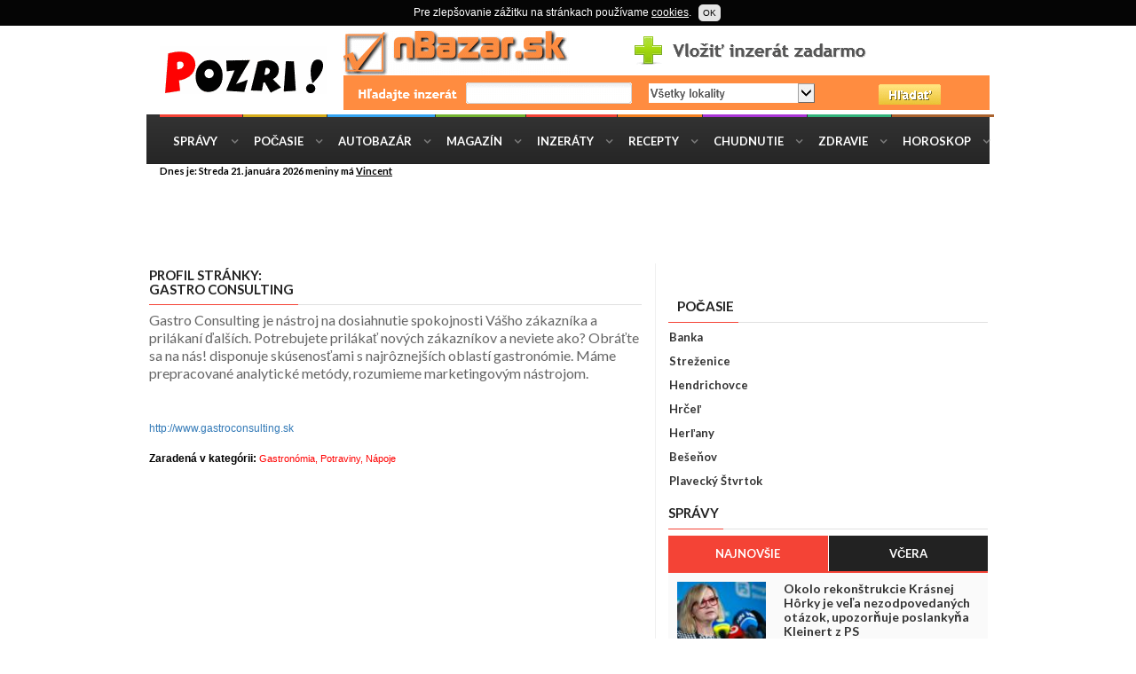

--- FILE ---
content_type: text/html
request_url: https://www.pozri.sk/profil-gastro-consulting/14747
body_size: 7186
content:
<!doctype html>
<html lang="sk" class="no-js">
<head>
  <meta charset="utf-8">
<title>Gastro Consulting Pozri.sk katalóg www stránok</title>
<meta name="description" content="Gastro Consulting je nástroj na dosiahnutie spokojnosti Vášho zákazníka a prilákaní ďalších. Potrebujete prilákať nových zákazníkov...">
<meta name="keywords" content="gastronómia, potraviny, nápoje, delikatesy, kulinárstvo" >
<meta http-equiv="X-UA-Compatible" content="IE=edge">
	<meta name="viewport" content="width=device-width, initial-scale=1, maximum-scale=1">
	<link href='https://fonts.googleapis.com/css?family=Lato:300,400,700,900,400italic' rel='stylesheet' type='text/css'>
	<link href="https://maxcdn.bootstrapcdn.com/font-awesome/4.2.0/css/font-awesome.min.css" rel="stylesheet">	
	<link rel="stylesheet" type="text/css" href="https://www.pozri.sk/css/bootstrap.min.css" media="screen">	
	<link rel="stylesheet" type="text/css" href="https://www.pozri.sk/css/owl.carousel.css" media="screen">
	<link rel="stylesheet" type="text/css" href="https://www.pozri.sk/css/style.css" media="screen">
    <style>
.google-revocation-link-placeholder{display:none;}
</style>  
</head>
<body class="boxed">
	<div id="container">
		<header class="clearfix second-style">
			<nav class="navbar navbar-default navbar-static-top" role="navigation">
				<div class="logo-advertisement">
					<div class="container">
						<div class="navbar-header">
							<button type="button" class="navbar-toggle collapsed" data-toggle="collapse" data-target="#bs-example-navbar-collapse-1">
					<span class="sr-only">Toggle navigation</span>
					<span class="icon-bar"></span>
					<span class="icon-bar"></span>
					<span class="icon-bar"></span>
					</button>
					<a class="navbar-brand" href="https://www.pozri.sk"><img src="https://www.pozri.sk/images/logo-black.png" alt=""></a>
				</div>
     <div class="advertisement">
							<div class="desktop-advert">
					 
<a href="http://www.nbazar.sk" target="_blank"><img src="https://www.pozri.sk/img/72890/nbazar.png" border="0" alt=""></a>              </div>
							<div class="tablet-advert">
						 <a href="https://pocasie.pozri.sk" target="_blank"><img src="https://www.pozri.sk/img/468/recepty468.png" border="0" alt=""></a>							</div>
						</div>
					</div>
				</div><div class="nav-list-container">
					<div class="container">
						<div class="collapse navbar-collapse" id="bs-example-navbar-collapse-1">
					<ul class="nav navbar-nav navbar-left">
          	<li><a class="home" href="https://spravy.pozri.sk">Správy</a></li>
            <li><a class="pocasie" href="https://pocasie.pozri.sk">Počasie</a></li>
            <li><a class="autobazar" href="https://autobazar.pozri.sk">Autobazár</a></li>
					<li><a class="magazin" href="https://magazin.pozri.sk">Magazín</a></li>
            <li><a class="inzeraty" href="https://inzeraty.pozri.sk">Inzeráty</a></li>
            <li><a class="recepty" href="https://recepty.pozri.sk">Recepty</a></li>
            <li><a class="chudnutie" href="https://chudnutie.pozri.sk">Chudnutie</a></li>
            <li><a class="zdravie" href="https://zdravie.pozri.sk">Zdravie </a></li>
						<li class="drop"><a class="horoskop" href="https://horoskopy.pozri.sk">Horoskop</a></li></ul></div></div></div>
</nav>
</header>
<div class="top-line">
					<div class="container">
						<div class="row">
							<div class="col-md-9">
								<ul class="top-line-list">
							<li><span class="time-now">Dnes je: Streda 21. januára 2026 meniny má <u>Vincent</u></span></li></ul></div></div></div>
				</div><div class="top-line"><div class="container"><div class="row"><div class="col-md-12">
  <style>
 .responhore { width: 350px; height: 250px; }
 @media(min-width: 500px) { .responhore { width: 468px; height: 60px; } }
 @media(min-width: 800px) { .responhore { width: 728px; height: 90px; } }
 @media(min-width: 970px) { .responhore { width: 950px; height: 90px; } }
 </style>
 <script async src="//pagead2.googlesyndication.com/pagead/js/adsbygoogle.js"></script>
 <ins class="adsbygoogle responhore"
      style="display:inline-block"
      data-ad-client="ca-pub-8540093996422095"
      data-ad-slot="7508977640"></ins>
 <script>
 (adsbygoogle = window.adsbygoogle || []).push({});
 </script></div>	
						</div>
					</div>
				</div> 
		<section class="block-wrapper">
			<div class="container">
				<div class="row">
					<div class="col-md-6 col-md-offset-1 col-sm-8">
						<div class="block-content">
         <div class="row"><div class="col-md-12">
               	<div class="single-post-box">
              <div class="content">
<div class="title-section">
	<h1><span><b>Profil stránky</b>:<h1>Gastro Consulting</span></h1>
		</div>
 <p style="font-size:16px;">
Gastro Consulting je nástroj na dosiahnutie spokojnosti Vášho zákazníka a prilákaní ďalších. Potrebujete prilákať nových zákazníkov a neviete ako? Obráťte sa na nás! disponuje skúsenosťami s najrôznejších oblastí gastronómie. Máme prepracované analytické metódy, rozumieme marketingovým nástrojom. </p>
<br><br> <a href="http://www.gastroconsulting.sk" target="_blank">http://www.gastroconsulting.sk</a>
<br>
<br><b>Zaradená v kategórii: </b><a href="https://katalog.pozri.sk/l59-gastronomia-potraviny-napoje"><h2 style="color:red;font-size:11px;display:inline">Gastronómia, Potraviny, Nápoje</h2></a>
<br><br>
<style>.etarget .selfpromo {background-color:#ffffff;font-size:9px;width:99%;}
.etarget .selfpromo a {color:black;}
.etarget .selfpromo .left {color:#fff;FONT-SIZE:9px;text-align:right;width:99%;} 
.etarget .selfpromo .right {display:none;}
.etarget .title {border-top:1px solid #fff;border-left:1px solid #fff;border-right:1px solid #fff;padding:1px 3px 1px 2px;margin:2 1px 0px 1px;text-align:left;FONT-SIZE:12px;TEXT-DECORATION:none}
.etarget .description {padding:1px 3px 1px 2px;margin:2 1px 0px 1px;border-left:1px solid #fff;border-right:1px solid #fff;}
.etarget .url {margin-bottom:6px;border-left:1px solid #aebfd2;border-right:1px solid #fff;border-bottom:1px solid #fff;padding:1px 3px 1px 3px;margin:2 1px 2px 1px;text-align:left}
.etarget .url a, .etarget .url a:link, .etarget .url a:visited, .etarget .url a:active, .etarget .url a:hover {font:1.0em Arial, sans-serif;color:#454545;text-decoration:none}
.etarget .url a:hover {color:#000000;text-decoration:underline;}
</style>    <style>
.etarget a{color:#ff0000;text-decoration:underline}.etarget a:hover{color:#000}.etarget .description{padding:0;margin:0}.etarget .selfpromo{display:none}.etarget .title{font-size:13px;color:navy}.etarget .url{border-bottom:0 solid #cecece;background-color:#fff;padding:1px 1px 10px;margin:0 1px 1px;text-align:left}.etarget .url a,.etarget .url a:link,.etarget .url a:active,.etarget .url a:hover{font:.9em Arial,sans-serif;color:#454545;text-decoration:underline}.etarget .url a:hover{color:#000;text-decoration:none}
 </style>
<SCRIPT src="https://sk.search.etargetnet.com/generic/catalog/catalog.php?ref=564&l=4&showurl=0&keywords=Gastro Consulting"></SCRIPT>
<div class="advertisement">    
<div class="advert">
<ins class="adsbygoogle"
  style="display:block"
  data-ad-client="ca-pub-8540093996422095"
  data-ad-slot="4822549646"
  data-ad-format="rectangle"></ins>
 <script>
 (adsbygoogle = window.adsbygoogle || []).push({});
 </script>
   </div></div>
<div class="title-section"><h1><b>Podobné odkazy z kategórie Gastronómia, Potraviny, Nápoje</b></span></h1></div>
<!-- g box -->
<div class="grid-box">
<div class="kat-box"><div class="kat-title">
<a href="https://www.pozri.sk/profil-italske-zmrzlinove-stroje/15808"><b>
Italské zmrzlinové stroje Frigomat</b></a> <span><a href="https://www.pozri.sk/profil-italske-zmrzlinove-stroje/15808"><b>
profil</b></a> </span></div><p>  	
 Dopřejte svým zákazníkům zmrzlinu té nejvyšší jakosti. Italské zmrzlinové stroje Frigomat jsou díky bezmála padesátileté...&nbsp;&nbsp;&nbsp; <a href="http://www.frigomat.sk" target="_blank" class=text><br> www.frigomat.sk</a>
												</p>
                      </div>      
                <div class="kat-box"><div class="kat-title">
<a href="https://www.pozri.sk/profil-tamapro-s-r-o-trnava/11234"><b>
TAMAPRO s.r.o. Trnava</b></a> <span><a href="https://www.pozri.sk/profil-tamapro-s-r-o-trnava/11234"><b>
profil</b></a> </span></div><p>  	
 ako oficiálnym partner firmy ELO pre SR a ČR prichádza na trh s novinkami, ktoré iste obohatia kulinársky svet vašej kuchyne....&nbsp;&nbsp;&nbsp; <a href="http://www.tamapro.sk" target="_blank" class=text><br> www.tamapro.sk</a>
												</p>
                      </div>      
                <div class="kat-box"><div class="kat-title">
<a href="https://www.pozri.sk/profil-nasa-firma-maso/11351"><b>
Naša firma Mäso Parížek</b></a> <span><a href="https://www.pozri.sk/profil-nasa-firma-maso/11351"><b>
profil</b></a> </span></div><p>  	
 nadväzuje na dlhoročnú tradíciu mäsiarskej rodiny Jána Parížeka, ktorá svoje široko ďaleko známe zabíjačkové špeciality...&nbsp;&nbsp;&nbsp; <a href="http://www.masoparizek.sk" target="_blank" class=text><br> www.masoparizek.sk</a>
												</p>
                      </div>      
                <div class="kat-box"><div class="kat-title">
<a href="https://www.pozri.sk/profil-cukrarske-pekarske-kucharske/33564"><b>
Cukrárské, pekárske, kuchárske potreby ZEUS</b></a> <span><a href="https://www.pozri.sk/profil-cukrarske-pekarske-kucharske/33564"><b>
profil</b></a> </span></div><p>  	
 Ponúkame Vám širokú paletu produktov pre cukrárov,kuchárov a pekárov. Sortiment je prehľadne usporiadaný do kategórii,...&nbsp;&nbsp;&nbsp; <a href="http://www.cokolady.sk" target="_blank" class=text><br> www.cokolady.sk</a>
												</p>
                      </div>      
                <div class="kat-box"><div class="kat-title">
<a href="https://www.pozri.sk/profil-frisiana-kvalitna-tocena/61579"><b>
Frisiana kvalitná točená zmrzlina Levice</b></a> <span><a href="https://www.pozri.sk/profil-frisiana-kvalitna-tocena/61579"><b>
profil</b></a> </span></div><p>  	
 Frisiana je výhradným dovozcom kvalitných zmrzlinových zmesí na prípravu točenej zmrzliny, ľadovej drte a milkshakeov....&nbsp;&nbsp;&nbsp; <a href="http://www.frisiana.sk" target="_blank" class=text><br> www.frisiana.sk</a>
												</p>
                      </div>      
                             </div>
							<!-- End g box -->
<div class="advertisement">    
<div class="advert">
<ins class="adsbygoogle"
  style="display:block"
  data-ad-client="ca-pub-8540093996422095"
  data-ad-slot="4822549646"
  data-ad-format="rectangle"></ins>
 <script>
 (adsbygoogle = window.adsbygoogle || []).push({});
 </script>
   </div></div>
<a class=title>Náš tip:</b><br></a>
<br> Hľadaj <a href="https://www.pozri.sk/katalog-www-stranok/gastro+consulting"><strong>Gastro Consulting</strong></a> v katalógu www.pozri.sk >>> <br>
<br>
Skúste hladať aj:</b><br>
<a href="https://www.pozri.sk/katalog-www-stranok/gastronomia" class=title><strong>gastronómia</strong></a> ,
<a href="https://www.pozri.sk/katalog-www-stranok/potraviny" class=title><strong>potraviny</strong></a> ,
<a href="https://www.pozri.sk/katalog-www-stranok/napoje" class=title><strong>nápoje</strong></a> ,
<a href="https://www.pozri.sk/katalog-www-stranok/delikatesy" class=title><strong>delikatesy</strong></a>
<br><br>
<b>Odporúčame:</b> <a href="https://horoskopy.pozri.sk">Horoskop na zajtra</a>
<br><br>
<div class="article-box"><div class="title-section">
<h1><span>Počasie</span></h1></div>
<div class="news-post article-post"><div class="row"><div class="col-sm-12">
<div class="post-content">
<h2><a href="https://pocasie.pozri.sk" class="title" title="Aktuálne počasie Slovensko">Predpoveď počasia</a><br>
<a href="https://pocasie.pozri.sk/predpoved-pocasia/banovcenadbebravou" title='Počasie pre Bánovce nad Bebravou'>Bánovce nad Bebravou</a>,
<a href="https://pocasie.pozri.sk/predpoved-pocasia/banskabystrica" title='Počasie pre Banskú Bystricu'>Banská Bystrica</a>,
<a href="https://pocasie.pozri.sk/predpoved-pocasia/banskastiavnica" title='Počasie pre Banskú Štiavnicu'>Banská Štiavnica</a>,
<a href="https://pocasie.pozri.sk/predpoved-pocasia/bardejov" title='Počasie pre Bardejov'>Bardejov</a>,  
<a href="https://pocasie.pozri.sk/predpoved-pocasia/bratislava" title='Počasie pre Bratislavu'>Bratislava</a>,
<a href="https://pocasie.pozri.sk/predpoved-pocasia/brezno" title='Počasie pre Brezno'>Brezno</a>,
<a href="https://pocasie.pozri.sk/predpoved-pocasia/cadca" title='Počasie pre Čadcu'>Čadca</a>,
<a href="https://pocasie.pozri.sk/predpoved-pocasia/detva" title='Počasie pre Detva'>Detva</a>, 
<a href="https://pocasie.pozri.sk/predpoved-pocasia/dolnykubin" title='Počasie pre Dolný Kubín'>Dolný Kubín</a>,
<a href="https://pocasie.pozri.sk/predpoved-pocasia/dubnicanadvahom" title='Počasie pre Dubnica nad Váhom'>Dubnica nad Váhom</a>,
<a href="https://pocasie.pozri.sk/predpoved-pocasia/dunajskastreda" title='Počasie pre Dunajskú stredu'>Dunajská Streda</a>,
<a href="https://pocasie.pozri.sk/predpoved-pocasia/galanta" title='Počasie pre Galantu'>Galanta</a>,
<a href="https://pocasie.pozri.sk/predpoved-pocasia/handlova" title='Počasie pre Handlovú'>Handlová</a>,
<a href="https://pocasie.pozri.sk/predpoved-pocasia/hlohovec" title='Počasie pre Hlohovec'>Hlohovec</a>, 
<a href="https://pocasie.pozri.sk/predpoved-pocasia/humenne" title='Počasie pre Humenné'>Humenné</a>,
<a href="https://pocasie.pozri.sk/predpoved-pocasia/kezmarok" title='Počasie pre Kežmarok'>Kežmarok</a>,
<a href="https://pocasie.pozri.sk/predpoved-pocasia/komarno" title='Počasie pre Komárno'>Komárno</a>,
<a href="https://pocasie.pozri.sk/predpoved-pocasia/kosice" title='Počasie pre Košice'>Košice</a>,
<a href="https://pocasie.pozri.sk/predpoved-pocasia/kysuckenovemesto" title='Počasie pre Kysucké Nové Mesto'>Kysucké Nové Mesto</a>,
<a href="https://pocasie.pozri.sk/predpoved-pocasia/levice" title='Počasie pre Levice'>Levice</a>, 
<a href="https://pocasie.pozri.sk/predpoved-pocasia/liptovskymikulas" title='Počasie pre Liptovský Mikuláš'>Liptovský Mikuláš</a>,
<a href="https://pocasie.pozri.sk/predpoved-pocasia/lucenec" title='Počasie pre Lučenec'>Lučenec</a>,
<a href="https://pocasie.pozri.sk/predpoved-pocasia/malacky" title='Počasie pre Malacky'>Malacky</a>,
<a href="https://pocasie.pozri.sk/predpoved-pocasia/martin" title='Počasie pre Martin'>Martin</a>, 
<a href="https://pocasie.pozri.sk/predpoved-pocasia/michalovce" title='Počasie pre Michalovce'>Michalovce</a>,
<a href="https://pocasie.pozri.sk/predpoved-pocasia/nitra" title='Počasie pre Nitra'>Nitra</a>,
<a href="https://pocasie.pozri.sk/predpoved-pocasia/novezamky" title='Počasie pre Nové zámky'>Nové Zámky</a>,
<a href="https://pocasie.pozri.sk/predpoved-pocasia/partizanske" title='Počasie pre Partizánske'>Partizánske</a>,
<a href="https://pocasie.pozri.sk/predpoved-pocasia/pezinok" title='Počasie pre Pezinok'>Pezinok</a>,
<a href="https://pocasie.pozri.sk/predpoved-pocasia/piestany" title='Počasie pre Pieštany'>Piešťany</a>,
<a href="https://pocasie.pozri.sk/predpoved-pocasia/poprad" title='Počasie pre Poprad'>Poprad</a>,
<a href="https://pocasie.pozri.sk/predpoved-pocasia/povazskabystrica" title='Počasie pre Považskú Bystricu'>Považská Bystrica</a>,
<a href="https://pocasie.pozri.sk/predpoved-pocasia/presov" title='Počasie pre Prešov'>Prešov</a>,
<a href="https://pocasie.pozri.sk/predpoved-pocasia/prievidza" title='Počasie pre Prievidzu'>Prievidza</a>,
<a href="https://pocasie.pozri.sk/predpoved-pocasia/puchov" title='Počasie pre Púchov'>Púchov</a>,
<a href="https://pocasie.pozri.sk/predpoved-pocasia/revuca" title='Počasie pre Revúcu'>Revúca</a>,  
<a href="https://pocasie.pozri.sk/predpoved-pocasia/rimavskasobota" title='Počasie pre Rimavskú Sobotu'>Rimavská Sobota</a>, 
<a href="https://pocasie.pozri.sk/predpoved-pocasia/roznava" title='Počasie pre Rožňavu'>Rožňava</a>,
<a href="https://pocasie.pozri.sk/predpoved-pocasia/ruzomberok" title='Počasie pre Ružomberok'>Ružomberok</a>,
<a href="https://pocasie.pozri.sk/predpoved-pocasia/sabinov" title='Počasie pre Sabinov'>Sabinov</a>,
<a href="https://pocasie.pozri.sk/predpoved-pocasia/senica" title='Počasie pre Senicu'>Senica</a>, 
<a href="https://pocasie.pozri.sk/predpoved-pocasia/senec" title='Počasie pre Senec'>Senec</a>,
<a href="https://pocasie.pozri.sk/predpoved-pocasia/sered" title='Počasie pre Sereď'>Sereď</a>,
<a href="https://pocasie.pozri.sk/predpoved-pocasia/snina" title='Počasie pre Sninu'>Snina</a>,
<a href="https://pocasie.pozri.sk/predpoved-pocasia/spisskanovaves" title='Počasie pre Spišská Nová Ves'>Spišská Nová Ves</a>,
<a href="https://pocasie.pozri.sk/predpoved-pocasia/staralubovna" title='Počasie pre Stará Ľubovňa'>Stará Ľubovňa</a>,
<a href="https://pocasie.pozri.sk/predpoved-pocasia/stupava" title='Počasie pre Stupavu'>Stupava</a>,
<a href="https://pocasie.pozri.sk/predpoved-pocasia/sala" title='Počasie pre Šaľu'>Šaľa</a>,
<a href="https://pocasie.pozri.sk/predpoved-pocasia/sturovo" title='Počasie pre Štúrovo'>Štúrovo</a>,
<a href="https://pocasie.pozri.sk/predpoved-pocasia/topolcany" title='Počasie pre Topoľčany'>Topoľčany</a>,
<a href="https://pocasie.pozri.sk/predpoved-pocasia/trebisov" title='Počasie pre Trebišov'>Trebišov</a>,
<a href="https://pocasie.pozri.sk/predpoved-pocasia/trencin" title='Počasie pre Trenčín'>Trenčín</a>,
<a href="https://pocasie.pozri.sk/predpoved-pocasia/trnava" title='Počasie pre Trnavu'>Trnava</a>,
<a href="https://pocasie.pozri.sk/predpoved-pocasia/vranovnadtoplou" title='Počasie pre Vranov nad Topľou'>Vranov nad Topľou</a>,
<a href="https://pocasie.pozri.sk/predpoved-pocasia/zlatemoravce" title='Počasie pre Zlaté Moravce'>Zlaté Moravce</a>,
<a href="https://pocasie.pozri.sk/predpoved-pocasia/zvolen" title='Počasie pre Zvolen'>Zvolen</a>,
<a href="https://pocasie.pozri.sk/predpoved-pocasia/ziarnadhronom" title='Počasie pre Žiar nad Hronom'>Žiar nad Hronom</a>,
<a href="https://pocasie.pozri.sk/predpoved-pocasia/zilina" title='Počasie pre Žilinu'>Žilina</a>
</h2></div></div></div></div></div></div>
</div>
</div></div></div>
</div>
<div class="col-md-4 col-sm-4">
<div class="sidebar large-sidebar"><div class="advertisement">    
<div class="advert"><ins data-revive-zoneid="1251" data-revive-id="3da3953905c854bc794c8734cae204c7"></ins>
<script type='text/javascript'> (function(d, t) { var g = d.createElement(t), s = d.getElementsByTagName(t)[0]; g.src = 'https://ad.sitelement.sk/www/delivery/asyncjs.php'; s.parentNode.insertBefore(g, s);}(document, 'script'));</script>
</div></div><div class="widget categories-widget"> 
<div class="title-section"><h1><span>Počasie</span></h1></div>            
<ul class="category-list">
<li><a href='https://pocasie.pozri.sk/predpoved-pocasia/banka' title='Počasie Banka'>Banka</a></li><li><a href='https://pocasie.pozri.sk/predpoved-pocasia/strezenice' title='Počasie Streženice'>Streženice</a></li><li><a href='https://pocasie.pozri.sk/predpoved-pocasia/hendrichovce' title='Počasie Hendrichovce'>Hendrichovce</a></li><li><a href='https://pocasie.pozri.sk/predpoved-pocasia/hrcel' title='Počasie Hrčeľ'>Hrčeľ</a></li><li><a href='https://pocasie.pozri.sk/predpoved-pocasia/herlany' title='Počasie Herľany'>Herľany</a></li><li><a href='https://pocasie.pozri.sk/predpoved-pocasia/besenov' title='Počasie Bešeňov'>Bešeňov</a></li><li><a href='https://pocasie.pozri.sk/predpoved-pocasia/plaveckystvrtok' title='Počasie Plavecký Štvrtok'>Plavecký Štvrtok</a></li></ul>
</div><div class="widget tab-posts-widget">
<div class="title-section">
<h1><span>Správy</span></h1>
</div><ul class="nav nav-tabs" id="myTab">
<li class="active">
<a href="#option1" data-toggle="tab">Najnovšie</a>
</li><li><a href="#option2" data-toggle="tab">Včera</a>
</li></ul>
<div class="tab-content"><div class="tab-pane active" id="option1">
<ul class="list-posts">
<li><a href='https://spravy.pozri.sk/clanok/okolo-rekonstrukcie-krasnej-horky-je-vela-nezodpovedanych-otazok-upozornuje-poslankyna-kleinert-z-ps/1604988' ><img src='https://spravy.pozri.sk/img/012026/2014943_t.jpg' alt="okolo rekonstrukcie krasnej horky je vela nezodpovedanych otazok upozornuje poslankyna kleinert z ps" /></a><div class='post-content'>
<h2><a href='https://spravy.pozri.sk/clanok/okolo-rekonstrukcie-krasnej-horky-je-vela-nezodpovedanych-otazok-upozornuje-poslankyna-kleinert-z-ps/1604988'>Okolo rekonštrukcie Krásnej Hôrky je veľa nezodpovedaných otázok, upozorňuje poslankyňa Kleinert z PS</a></h2><ul class='post-tags'><li><i class='fa fa-clock-o'></i>21.01.26</li></ul></div></li><li><a href='https://spravy.pozri.sk/clanok/predseda-ustavneho-sudu-diskutoval-s-ombudsmanom-o-ochrane-zakladnych-ludskych-prav-a-slobod/1604987' ><img src='https://spravy.pozri.sk/img/012026/2014936_t.jpg' alt="predseda ustavneho sudu diskutoval s ombudsmanom o ochrane zakladnych ludskych prav a slobod" /></a><div class='post-content'>
<h2><a href='https://spravy.pozri.sk/clanok/predseda-ustavneho-sudu-diskutoval-s-ombudsmanom-o-ochrane-zakladnych-ludskych-prav-a-slobod/1604987'>Predseda ústavného súdu diskutoval s ombudsmanom o ochrane základných ľudských práv a slobôd</a></h2><ul class='post-tags'><li><i class='fa fa-clock-o'></i>21.01.26</li></ul></div></li><li><a href='https://spravy.pozri.sk/clanok/gaspar-mal-sancu-zachovat-sa-ako-slusny-clovek-jeho-mlcanie-o-nehode-je-podla-progresivcov-nepochopitelne/1604986' ><img src='https://spravy.pozri.sk/img/012026/2014919_t.jpg' alt="gaspar mal sancu zachovat sa ako slusny clovek jeho mlcanie o nehode je podla progresivcov nepochopitelne" /></a><div class='post-content'>
<h2><a href='https://spravy.pozri.sk/clanok/gaspar-mal-sancu-zachovat-sa-ako-slusny-clovek-jeho-mlcanie-o-nehode-je-podla-progresivcov-nepochopitelne/1604986'>Gašpar mal šancu zachovať sa ako slušný človek, jeho mlčanie o nehode je podľa progresívcov nepochopiteľné</a></h2><ul class='post-tags'><li><i class='fa fa-clock-o'></i>21.01.26</li></ul></div></li></ul>
</div><div class="tab-pane" id="option2">
<ul class="list-posts">
<li><a href='https://spravy.pozri.sk/clanok/fabianska-zima-sa-konci-pride-oteplenie-meteorolog-jurcovic-ukazal-kedy-sa-pocasie-zlomi/1604962'><img src='https://spravy.pozri.sk/img/012026/3014761_t.jpg' alt="fabianska zima sa konci pride oteplenie meteorolog jurcovic ukazal kedy sa pocasie zlomi" /></a><div class='post-content'> 
<h2><a href='https://spravy.pozri.sk/clanok/fabianska-zima-sa-konci-pride-oteplenie-meteorolog-jurcovic-ukazal-kedy-sa-pocasie-zlomi/1604962'>Fabiánska zima sa končí, príde oteplenie. Meteorológ Jurčovič ukázal, kedy sa počasie zlomí</a></h2><ul class='post-tags'><li><i class='fa fa-clock-o'></i>21.01.26</li>	</ul></div></li><li><a href='https://spravy.pozri.sk/clanok/audit-ministerstva-financii-odhalil-zneuzivanie-dotacii-mimovladkami-sklonuje-sa-aj-meno-simeckovej-matky/1604975'><img src='https://spravy.pozri.sk/img/012026/2014838_t.jpg' alt="audit ministerstva financii odhalil zneuzivanie dotacii mimovladkami sklonuje sa aj meno simeckovej matky" /></a><div class='post-content'> 
<h2><a href='https://spravy.pozri.sk/clanok/audit-ministerstva-financii-odhalil-zneuzivanie-dotacii-mimovladkami-sklonuje-sa-aj-meno-simeckovej-matky/1604975'>Audit ministerstva financií odhalil zneužívanie dotácií mimovládkami, skloňuje sa aj meno Šimečkovej matky</a></h2><ul class='post-tags'><li><i class='fa fa-clock-o'></i>21.01.26</li>	</ul></div></li><li><a href='https://spravy.pozri.sk/clanok/strana-zoroslava-kollara-vstupuje-do-politiky-s-jasnym-mottom-slovensko-na-prvom-mieste/1604978'><img src='https://spravy.pozri.sk/img/012026/2014878_t.jpg' alt="strana zoroslava kollara vstupuje do politiky s jasnym mottom slovensko na prvom mieste" /></a><div class='post-content'> 
<h2><a href='https://spravy.pozri.sk/clanok/strana-zoroslava-kollara-vstupuje-do-politiky-s-jasnym-mottom-slovensko-na-prvom-mieste/1604978'>Strana Zoroslava Kollára vstupuje do politiky s jasným mottom: „Slovensko na prvom mieste“</a></h2><ul class='post-tags'><li><i class='fa fa-clock-o'></i>21.01.26</li>	</ul></div></li>                       
</ul></div></div></div><div class="title-section"><h1><span>Najnovšie profily</span></h1></div>
    <div class="advertisement">    
<div class="advert">
<ins class="adsbygoogle"
  style="display:block"
  data-ad-client="ca-pub-8540093996422095"
  data-ad-slot="4822549646"
  data-ad-format="rectangle"></ins>
 <script>
 (adsbygoogle = window.adsbygoogle || []).push({});
 </script>
   </div></div>     
<div class="grid-box">             </div>
             <div class="advertisement">    
<div class="advert">
<ins class="adsbygoogle"
  style="display:block"
  data-ad-client="ca-pub-8540093996422095"
  data-ad-slot="4822549646"
  data-ad-format="rectangle"></ins>
 <script>
 (adsbygoogle = window.adsbygoogle || []).push({});
 </script>
   </div></div>          
</div>
</div></div></div></section>
<footer><div class="container">
				<div class="footer-widgets-part">
					<div class="row">
						<div class="col-md-3">
						<div class="widget social-widget">
								<h1>Zostante s nami v spojení</h1>
							<ul class="social-icons">
									<li><a href="https://www.facebook.com/pozri.sk/" class="facebook"><i class="fa fa-facebook"></i></a></li>
									<li><a href="https://twitter.com/pozrisk" class="twitter"><i class="fa fa-twitter"></i></a></li></ul>
							</div></div><div class="col-md-7"><div class="widget social-widget">
<h1>Naše stránky</h1><div class="pages-widget">
								<a href="https://autobazar.pozri.sk">Autobazár</a>
                <a href="https://recepty.pozri.sk">Recepty</a>
								<a href="https://chudnutie.pozri.sk">Chudnutie</a>
								<a href="https://zdravie.pozri.sk">Zdravie</a>
								<a href="https://horoskopy.pozri.sk">Horoskopy</a>
								<a href="https://spravy.pozri.sk">Správy</a>
								<a href="https://pocasie.pozri.sk">Počasie</a>
								<a href="https://inzeraty.pozri.sk">Inzeráty</a> <a href="https://www.pozri.sk/podmienky.php">Podmienky použivania</a> <a href="javascript:;" onclick="javascript:googlefc.callbackQueue.push(googlefc.showRevocationMessage);">Nastavenie súhlasu použitia osobných údajov</a>
								</div><p>&copy; Pozri.sk 2023 <a href="//www.toplist.sk/" target="_top"><img src="//toplist.sk/count.asp?id=1261964&logo=s"/></a></p>
</div></div></div></div></div></footer></div>	
<script type="text/javascript" src="https://www.pozri.sk/js/jquery.min.js"></script><script type="text/javascript" src="https://www.pozri.sk/js/bootstrap.min.js"></script><script type="text/javascript" src="https://www.pozri.sk/js/script.js"></script>
<script>
$(function() {
$('body').cookieDisclaimer({ style: "dark",text: "Pre zlepšovanie zážitku na stránkach používame <a href=https://www.pozri.sk/cookies-podmienky><u>cookies</u></a>.",
policyBtn: {active: false,},acceptBtn: {text: "OK", cssClass: "cdbtn cookie",cssId: "cookieAcceptBtn",onAfter: "" }});
var cd = $('body').data('plugin_cookieDisclaimer');
cd.cookiesList('html','#cookieList');});</script>
<script async src="https://www.googletagmanager.com/gtag/js?id=G-4R3T1MEYLP"></script>
<script>
  window.dataLayer = window.dataLayer || [];
  function gtag(){dataLayer.push(arguments);}
  gtag('js', new Date());
  gtag('config', 'G-4R3T1MEYLP');
</script>
<script type="text/javascript">
const observer = new MutationObserver(() => {
  document.querySelector(".google-revocation-link-placeholder")?.remove();
});

observer.observe(document.body, {
  childList: true,
});</script>
</body>
</html>

--- FILE ---
content_type: text/html; charset=utf-8
request_url: https://www.google.com/recaptcha/api2/aframe
body_size: 266
content:
<!DOCTYPE HTML><html><head><meta http-equiv="content-type" content="text/html; charset=UTF-8"></head><body><script nonce="gCnO__46Drae3Y_Xlw506Q">/** Anti-fraud and anti-abuse applications only. See google.com/recaptcha */ try{var clients={'sodar':'https://pagead2.googlesyndication.com/pagead/sodar?'};window.addEventListener("message",function(a){try{if(a.source===window.parent){var b=JSON.parse(a.data);var c=clients[b['id']];if(c){var d=document.createElement('img');d.src=c+b['params']+'&rc='+(localStorage.getItem("rc::a")?sessionStorage.getItem("rc::b"):"");window.document.body.appendChild(d);sessionStorage.setItem("rc::e",parseInt(sessionStorage.getItem("rc::e")||0)+1);localStorage.setItem("rc::h",'1769023224191');}}}catch(b){}});window.parent.postMessage("_grecaptcha_ready", "*");}catch(b){}</script></body></html>